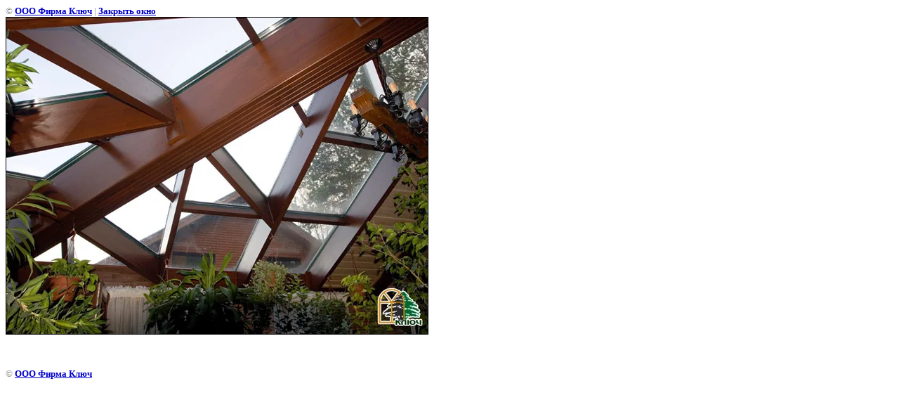

--- FILE ---
content_type: text/css
request_url: http://ooo-kluch.ru/t/v2/images/styles.css
body_size: 1807
content:
a               { color: #AE6C0E; text-decoration: none }
a:hover         { color: #AE6C0E; text-decoration:underline }

a img           { border-color:#000 }

h1,h2,h3,h4,h5,h6 {color:#016633; padding:0px; margin: 0px; font-family: Tahoma}
h1 { font-size: 20px; font-weight:normal;}
h2 { font-size: 18px; font-weight:normal;}
h3 { font-size: 16px; font-weight:normal;}
h4 { font-size: 14px; font-weight:normal;}
h5 { font-size: 12px; font-weight:normal;}
h6 { font-size: 11px; font-weight:normal;}

body, td            {font-family:Arial; font-size: 12px; color:#818181}

 
.content            {font-family: Arial;font-size: 12px;line-height:15px;color: #818181;padding:10px 22px 40px 24px}
h1.tema             {color: #016633;font-family: Arial;font-size:16px;font-weight: normal;margin:0px;padding:0px;text-transform:uppercase;font-weight:bold}
.name               {color: #FFFFFF;font-family: Arial;font-size:12px;font-weight: bold;margin:0px;padding:0 0 0 42px;text-transform:uppercase}
.contend            {font-family: Tahoma;font-size: 11px;line-height:12px;color: #898989;padding:16px 40px 20px 12px}


td.menuNormal         {font-family: Arial;font-size: 18px;text-transform:lowercase;font-weight:normal;text-decoration:none;
	                   padding:4px 0px 4px 45px;cursor:pointer}
			
td.menuOver           {font-family: Arial;font-size: 18px;text-transform:lowercase;font-weight:normal;text-decoration:none;
	                   padding:4px 0px 4px 45px;cursor:pointer;background:url(left_mover.gif) left no-repeat}  
td.menuNormal a       {color: #016633;text-decoration:none;}
td.menuNormal a:hover {color: #016633;text-decoration:none;}
td.menuOver a         {color: #016633;text-decoration:none;}
td.menuOver a:hover   {color: #016633;text-decoration:none;}

td.menu               {font-family: Tahoma;font-size: 12px;font-weight:normal;color: #000000;padding:3px 0px 3px 15px}
td.menu a             {color: #000000;text-decoration:none}
td.menu a:hover       {color: #000000;text-decoration:underline}

td.menu2              {font-family: Arial;font-size: 12px;font-weight:normal;color: #FFFFFF;text-transform:lowercase;padding:0px 8px}
td.menu2 a            {color: #FFFFFF;text-decoration:none}
td.menu2 a:hover      {color: #FFFFFF;text-decoration:underline}

td.ban                {font-family: Arial;font-size:11px;font-weight:normal;color: #999999}
td.ban a              {color: #016633;text-decoration:none}
td.ban a:hover        {color: #016633;text-decoration:none}

td.copyright          {font-family: Trebuchet MS;font-size: 11px;color: #636363;line-height:11px}
td.copyright a        {color: #636363;text-decoration:none}
td.copyright a:hover  {color: #016633;text-decoration:underline}

td.small              {font-family: Verdana; font-size: 7pt; color: #808080; }
div.phone             {font-family: Arial;font-size: 16px;color: #016633;float:right;margin:40px 58px 0 0;width:auto;text-align:right;line-height:20px}
div.phone p 		  {margin:0;}
span.phone            {font-family: Arial;font-size: 19px;color: #016633;font-weight:bold}
.down_name            {font-family: Arial;font-size: 11px;color: #016633;font-weight:normal;line-height:12px}

table.table1        {font-size:12px; border-collapse: collapse; font-family: Arial; color: #818181 }
table.table1 td     {padding: 4px; border: 1px solid #818181}
table.table0        {font-size:12px; border-collapse: collapse; font-family: Arial; color: #818181}
table.table0 td     {padding: 4px; border-width: 0px;}

.thumb              {color:#000000}

/* */

td.shop-column1 { width: 70%; padding-right: 10px; }
td.shop-column2 { width: 30%; }

h2.shop-product-title { font-size: 18px; font-weight: bold; }

/* SHOP CART */

div.shop-cart { text-align: right; font-size: 10px; text-transform: uppercase; margin-bottom: 20px; }
a.shop-cart { font-size:10px; font-family: tahoma; font-weight: bold; text-decoration: none; text-transform: uppercase;}
a.shop-cart:hover { font-size:10px; font-family: tahoma; font-weight: bold; text-decoration: underline; text-transform: uppercase;}

/* SHOP PATH */

div.shop-path { text-align: left; font-size: 10px; text-transform: uppercase; margin-bottom: 10px; }
a.shop-path { font-size:10px; font-family: tahoma; font-weight: bold; text-decoration: none; text-transform: uppercase;}
a.shop-path:hover { font-size:10px; font-family: tahoma; font-weight: bold; text-decoration: underline; text-transform: uppercase;}

/* SHOP FOLDERS */

div.shop-folders { }
div.shop-folders-title { color:#000000;font-weight:bold;padding:5px;background-color:#e0e0e0; }
div.shop-folders-body { padding: 15px; font-size: 11px; }
a.shop-folder { font-size:10px; font-family: tahoma; font-weight: bold; text-decoration: none; text-transform: uppercase;}
a.shop-folder:hover { font-size:10px; font-family: tahoma; font-weight: bold; text-decoration: underline; text-transform: uppercase;}

/* SHOP PRODUCT LIST */

table.shop-products { font-size:11px; border-collapse: collapse; border-bottom: 1px solid #cccccc;  }
table.shop-products td { padding:5px; border-right: 1px solid #cccccc; border-left: 1px solid #cccccc;}
td.product-th { padding:5px; background-color: #cccccc; font-weight: bold; color: #000000; text-align: center; }
td.product-tb { padding:5px; border-top: 1px solid #cccccc; text-align: right; }

div.shop-add-to-cart { padding:5px; }
span.shop-remove-from-cart { cursor: pointer; color: #cc0000; text-decoration: underline; }
span.shop-remove-from-cart:hover { cursor: pointer; color: #000000; text-decoration: underline; }

/* SHOP PRODUCT LIST STAGE */

table.stage { font-size:11px; }
td.stage-title { text-transform:uppercase; background-color:#cccccc; padding:7px; }
td.stage-image { padding: 5px; text-align:center; }
td.stage-body { padding: 10px; }


/* SHOP PRODUCT FORMS */

input.number { border:1px solid #cccccc; }
input.shop-add-to-cart { }
form.nomargin { margin: 0px;}

/* SHOP PRODUCT MISC */

#shop-added { display:none; z-index:10000; padding:5px; border:1px solid gray; position:absolute; left:0px; top: -20px; background-color:#FFFFCC;font-size:11px;font-family: verdana; }











form.hidden { margin: 0px; }



ul.boxes {
	color: #cccccc;
	margin: 0px 0px 0px 5px;
	padding: 0px 0px 0px 10px;
}

ul.boxes li { margin-bottom: 5px; }
ul.boxes li:hover { margin-bottom: 5px; }

--- FILE ---
content_type: text/javascript
request_url: http://counter.megagroup.ru/61a0857e0f3015d60e4da7458c5d9a0a.js?r=&s=1280*720*24&u=http%3A%2F%2Fooo-kluch.ru%2Ffotogalereya%3Fview%3D144587603&t=%7C%20%D0%A4%D0%BE%D1%82%D0%BE%D0%B3%D0%B0%D0%BB%D0%B5%D1%80%D0%B5%D1%8F&fv=0,0&en=1&rld=0&fr=0&callback=_sntnl1769026023320&1769026023320
body_size: 195
content:
//:1
_sntnl1769026023320({date:"Wed, 21 Jan 2026 20:07:03 GMT", res:"1"})